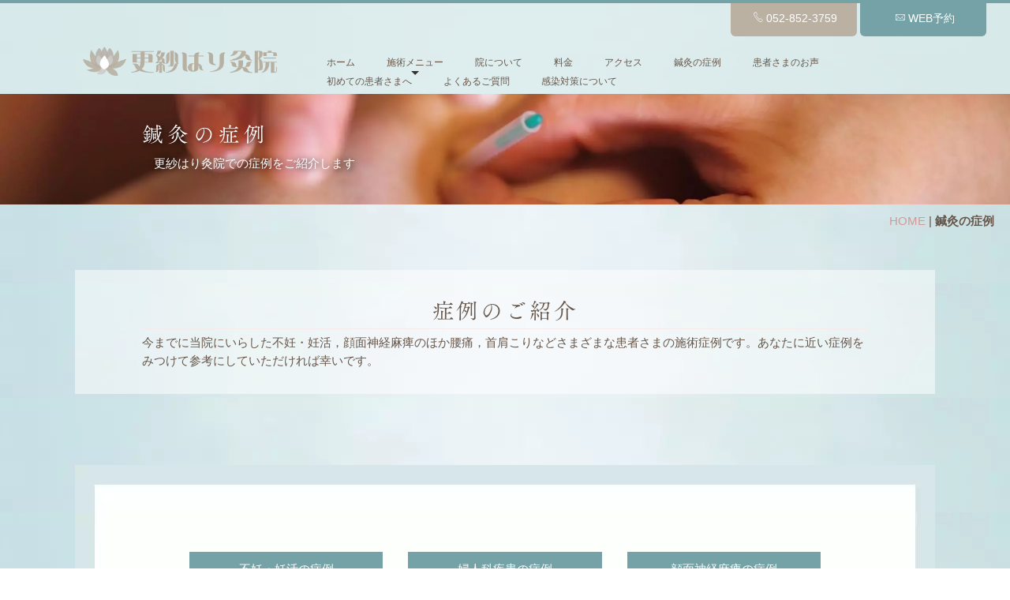

--- FILE ---
content_type: text/html; charset=UTF-8
request_url: https://sarasahariq.com/case/
body_size: 7573
content:
<!DOCTYPE html>
<html lang="ja-JP">
 <head> 
  <meta charset="UTF-8"> 
  <meta http-equiv="content-type" content="text/html; charset=UTF-8"> 
  <link rel="dns-prefetch" href="//module.bindsite.jp"> 
  <link rel="dns-prefetch" href="//webfont-pub.weblife.me"> 
  <link rel="dns-prefetch" href="//sync5-res.digitalstage.jp"> 
  <link rel="dns-prefetch" href="//sync5-cnsl.digitalstage.jp"> 
  <meta name="google-site-verification" content="DHQU0EJi0jdaAtMruKrqVaWRwlJ9_ZCtp4il9lQ2y8Y"> 
  <meta name="robots" content="index"> 
  <meta name="viewport" content="width=device-width, initial-scale=1"> 
  <meta name="description" content="名古屋市瑞穂区の鍼灸院　更紗はり灸院での症例一覧です。地下鉄桜通線「桜山駅」「瑞穂区役所駅」、名古屋駅から院まで地下鉄利用で27分、WEB予約可"> 
  <meta property="og:title" content="名古屋市瑞穂区の鍼灸院　更紗はり灸院　症例一覧"> 
  <meta property="og:type" content="website"> 
  <meta property="og:image" content="http://sarasahariq.com/bdflashinfo/thumbnail.png"> 
  <meta property="og:url" content="http://sarasahariq.com/case/"> 
  <meta property="og:site_name" content="更紗はり灸院"> 
  <meta property="og:description" content="名古屋市瑞穂区の鍼灸院　更紗はり灸院での症例一覧です。地下鉄桜通線「桜山駅」「瑞穂区役所駅」、名古屋駅から院まで地下鉄利用で27分、WEB予約可"> 
  <meta name="twitter:card" content="summary_large_image"> 
  <meta name="twitter:image" content="http://sarasahariq.com/bdflashinfo/thumbnail.png"> 
  <meta name="note:card" content="summary_large_image"> 
  <link rel="canonical" href="http://sarasahariq.com/case/"> 
  <link rel="apple-touch-icon-precomposed" href="../_src/747/web_clip.png"> 
  <title>名古屋市瑞穂区の鍼灸院　更紗はり灸院　症例一覧</title> 
  <link rel="stylesheet" type="text/css" href="../_module/styles/bind.css?v=17.0.6" id="bind-css"> 
  <link rel="stylesheet" type="text/css" href="../_dress/sarasa/base.css?1769395972545"> 
  <link rel="stylesheet" type="text/css" href="index.css?1769395972546c0100" id="page-css">    
  <link rel="stylesheet" type="text/css" href="https://fonts.googleapis.com/css?family=Noto+Serif+JP:200&amp;display=swap"> 
  <link rel="stylesheet" type="text/css" href="https://fonts.googleapis.com/css?family=Open+Sans:300,regular,500,600,700,800,300italic,italic,500italic,600italic,700italic,800italic&amp;display=swap"> 
  <link rel="stylesheet" type="text/css" href="../_webfonts.css?1769395972550" id="webfont-css"> 
  <link rel="stylesheet" type="text/css" href="../_csslinkbtn/btn-import.css?1769395889618" id="linkbtn-css"> 
  <script type="application/ld+json">
[
        {
        "@context": "https://schema.org",
        "@type": "LocalBusiness",
        "@id": "http://sarasahariq.com/case/#localbusiness",
        "name": "更紗はり灸院",
        "description": "鍼灸院",
        "address":         {
            "@type": "PostalAddress",
            "addressCountry": "JP",
            "postalCode": "467-0017",
            "addressRegion": "愛知県",
            "addressLocality": "名古屋市瑞穂区",
            "streetAddress": "東栄町3-4-1"
        },
        "geo":         {
            "@type": "GeoCoordinates",
            "latitude": "35.135430860528025",
            "longitude": "136.9355007738614"
        },
        "telephone": "0528523759",
        "url": "https://sarasahariq.com/",
        "image": "http://sarasahariq.com/bdflashinfo/thumbnail.png",
        "openingHoursSpecification":         {
            "@type": "OpeningHoursSpecification",
            "dayOfWeek": "[Sunday, Monday, Tuesday, Wednesday, Thursday, Friday, Saturday]"
        }
    },
    {
    "@context": "https://schema.org",
    "@type": "BreadcrumbList",
    "itemListElement":     [
                {
            "@type": "ListItem",
            "position": 1,
            "name": "更紗はり灸院",
            "item": "http://sarasahariq.com/"
        },
                {
            "@type": "ListItem",
            "position": 2,
            "name": "鍼灸の症例"
        }
    ]
}
]
</script> 
  <!-- Global site tag (gtag.js) - Google Analytics --> 
  <script async src="https://www.googletagmanager.com/gtag/js?id=UA-123353974-2"></script> 
  <script>
  window.dataLayer = window.dataLayer || [];
  function gtag(){dataLayer.push(arguments);}
  gtag('js', new Date());

  gtag('config', 'UA-123353974-2');
</script> 
  <link rel="stylesheet" type="text/css" href="https://fonts.fontplus.dev/v1/css/bwfX7q72" id="fontplus-css">
 </head> 
 <body id="l-1" class="l-1 -dress_sarasa bd-webp" data-type="responsive" data-fontplus="1" data-ga-traking="true" data-page-animation="none"> 
  <div id="page" class="bg-window "> 
   <div class="bg-document"> 
    <noscript> 
     <div id="js-off"> 
      <img src="../_module/images/noscript.gif" alt="Enable JavaScript in your browser. このウェブサイトはJavaScriptをオンにしてご覧下さい。"> 
     </div> 
    </noscript> 
    <div id="a-header" data-float="true" class="a-header   cssskin-_area_header"> 
     <header> 
      <div class="site_frame"> 
       <section> 
        <div id="bk1100" class="b-plain c-space_normal c-sp-space_normal is-sp-hide" data-bk-id="bk1100" data-shared="true" data-sharedname="ヘッダー01"> 
         <div class=" column -column1"> 
          <div class="c-none c-right"> 
           <a href="tel:052-852-3759" class="yoyaku3"><span class="bindicon-call"></span>052-852-3759</a> 
           <a href="../yoyaku.html" data-pid="9" class="yayaku2"><span class="bindicon-mail"></span>WEB予約</a> 
          </div> 
         </div> 
        </div> 
        <div id="bk1101" class="b-both_diff -right_large -sp-single_column c-space_normal c-sp-space_init cssskin-_block_header" data-bk-id="bk1101" data-shared="true" data-sharedname="_ヘッダメニュー"> 
         <div class=" g-column"> 
          <div class=" column -col4 -col_sub"> 
           <h1 class=" c-page_title"> 
            <div class="c-img   "> 
             <a href="../" data-pid="1"> 
              <picture> 
               <source type="image/webp" srcset="../_src/237/baige2.webp?v=1769395889618"> 
               <img src="../_src/237/baige2.png?v=1769395889618" width="717" height="109" alt="更紗はり灸院　名古屋市瑞穂区の鍼灸院" id="imgsrc237_1" class=" c-no_adjust" loading="lazy"> 
              </picture></a> 
            </div></h1> 
          </div> 
          <div class=" column -col8 -col_main"> 
           <nav> 
            <div id="js-globalNavigation" data-slide-type="rightSlide" data-btn-position="rightTop_fixed" data-relative-on-tablet="true"> 
             <div class=" js-motion"> 
              <ul class="m-motion menu-parts -f"> 
               <li><a href="../" data-pid="1">ホーム</a></li> 
               <li><a href="#" class=" js-link_scroller">施術メニュー</a> 
                <ul> 
                 <li><a href="../hunin/" data-pid="29">不妊・妊活の鍼灸</a></li> 
                 <li><a href="../ganmenmahi/" data-pid="43">顔面神経麻痺の鍼灸</a></li> 
                 <li><a href="../other/jiritu/" data-pid="92">自律神経失調症の鍼灸</a></li> 
                 <li><a href="../other/" data-pid="51">他の適応症状</a></li> 
                </ul></li> 
               <li><a href="../info.html" data-pid="6">院について</a></li> 
               <li><a href="../info.html#price" data-pid="6">料金</a></li> 
               <li><a href="../access.html" data-pid="7">アクセス</a></li> 
               <li class=" c-current"><a href="./" data-mypid="71">鍼灸の症例</a></li> 
               <li><a href="../voice.html" data-pid="17">患者さまのお声</a></li> 
               <li><a href="../hajimete.html" data-pid="18">初めての患者さまへ</a></li> 
               <li><a href="../qa.html" data-pid="20">よくあるご質問</a></li> 
               <li><a href="../coronaprotection.html" data-pid="19">感染対策について</a></li> 
              </ul> 
             </div> 
            </div> 
            <div id="spNavigationTrigger" class=" c-sp_navigation_btn"></div> 
           </nav> 
          </div> 
         </div> 
        </div> 
       </section> 
      </div> 
     </header> 
    </div> 
    <div id="a-billboard" class="a-billboard    cssskin-_area_billboard"> 
     <div class="site_frame"> 
      <section> 
       <div id="bk1102" class="b-plain -bg-stretch c-space_normal c-sp-space_normal c-sp-padding_normal cssskin-_block_billboard" data-bk-id="bk1102"> 
        <div class=" column -column1"> 
         <h2 class=" c-title">鍼灸の症例</h2> 
         <p class="c-lead">更紗はり灸院での症例をご紹介します</p> 
        </div> 
       </div> 
       <div id="bk1103" class="b-plain c-space_normal c-sp-space_init c-padding_normal c-sp-padding_init is-pc-hide cssskin-_block_billboard" data-bk-id="bk1103" data-shared="true" data-sharedname="accessprice_sp"> 
        <div class=" g-column -col1 -sp-col2" style="height:100%"> 
         <div class=" column -column1 -column-lasts"> 
          <p class=" c-body"><a href="../access.html" data-pid="7" class="but01"><span class="bindicon-location2"></span>アクセス</a></p> 
         </div> 
         <div class=" column -column1 -column-lasts"> 
          <p class=" c-body"><a href="../info.html#price" data-pid="6" class="but02"><span class="bindicon-coin-yen"></span>料金</a></p> 
         </div> 
        </div> 
       </div> 
       <div id="bk1104" class="b-plain c-space_normal c-sp-space_normal cssskin-_block_billboard" data-bk-id="bk1104" data-shared="true" data-sharedname="ぱんくず"> 
        <div class=" column -column1"> 
         <div class=" c-body c-right"> 
          <div class="c-breadcrumb"> 
           <a href="../" data-pid="1">HOME</a> | 
           <em>鍼灸の症例</em> 
          </div> 
         </div> 
        </div> 
       </div> 
      </section> 
     </div> 
    </div> 
    <main> 
     <div id="a-site_contents" class="a-site_contents  noskin"> 
      <article> 
       <div class="site_frame"> 
        <div class="g-column"> 
         <div id="a-main" class="a-main column -col12 "> 
          <section> 
           <div id="bk1105" class="b-plain c-space_normal c-sp-space_normal c-sp-padding_normal cssskin-margintop" data-bk-id="bk1105"> 
            <div class=" column -column1"> 
             <h3 class=" c-large_headline c-center">症例のご紹介</h3> 
             <p class=" c-body">今までに当院にいらした不妊・妊活，顔面神経麻痺のほか腰痛，首肩こりなどさまざまな患者さまの施術症例です。あなたに近い症例をみつけて参考にしていただければ幸いです。</p> 
            </div> 
           </div> 
           <div id="bk1123" class="b-plain cssskin-_block_main" data-bk-id="bk1123"> 
            <div class=" column -column1"> 
            </div> 
           </div> 
           <div id="bk1106" class="b-plain c-space_normal c-sp-space_normal c-padding_normal c-sp-padding_init is-sp-hide cssskin-_block_main" data-bk-id="bk1106" data-shared="true" data-sharedname="_コンテンツボックスヘッダ0"> 
            <div class=" column -column1"> 
             <div class="c-none"></div> 
            </div> 
           </div> 
           <div id="bk1107" class="b-headlines c-space_normal c-sp-space_normal cssskin-_block_main" data-bk-id="bk1107"> 
            <div class=" g-column -col3 -sp-col1 -no_spacing"> 
             <div class=" column -column1"> 
              <p class=" c-body"><a href="../case/hunin.html" data-pid="72" class="but01">不妊・妊活の症例</a></p> 
             </div> 
             <div class=" column -column2"> 
              <p class=" c-body"><a href="../case/hujinka.html" data-pid="75" class="but01">婦人科疾患の症例</a></p> 
             </div> 
             <div class=" column -column3 -column-lasts"> 
              <p class=" c-body"><a href="../case/ganmenmahi.html" data-pid="74" class="but01">顔面神経麻痺の症例</a></p> 
             </div> 
             <div class=" column -column1"> 
              <p class=" c-body"><a href="../case/jiritu.html" data-pid="76" class="but01">自律神経失調症の症例</a></p> 
             </div> 
             <div class=" column -column2"> 
              <p class=" c-body"><a href="../case/sakago.html" data-pid="78" class="but01">逆子の症例</a></p> 
             </div> 
             <div class=" column -column3 -column-lasts"> 
              <p class=" c-body"><a href="../case/atopi.html" data-pid="77" class="but01">アトピー性皮膚炎の症例</a></p> 
             </div> 
             <div class=" column -column1"> 
              <p class=" c-body"><a href="../case/youtu.html" data-pid="79" class="but01">腰痛の症例</a></p> 
             </div> 
             <div class=" column -column2"> 
              <p class=" c-body"><a href="../case/kubikata.html" data-pid="80" class="but01">首肩こり、上肢痛の症例</a></p> 
             </div> 
             <div class=" column -column3 -column-lasts"> 
              <p class=" c-body"><a href="../case/whiplash.html" data-pid="81" class="but01">むち打ちの症例</a></p> 
             </div> 
             <div class=" column -column1"> 
              <p class=" c-body"><a href="../case/gojukata.html" data-pid="82" class="but01">五十肩、肩関節痛の症例</a></p> 
             </div> 
             <div class=" column -column2"> 
              <p class=" c-body"><a href="../case/hizakansetutu.html" data-pid="83" class="but01">膝痛の症例</a></p> 
             </div> 
             <div class=" column -column3 -column-lasts"> 
              <p class=" c-body"><a href="../case/kokansetutu.html" data-pid="84" class="but01">股関節痛の症例</a></p> 
             </div> 
             <div class=" column -column1"> 
              <p class=" c-body"><a href="../case/other.html" data-pid="85" class="but01">さまざまな症例</a></p> 
             </div> 
             <div class=" column -column2"></div> 
            </div> 
           </div> 
           <div id="bk1108" class="b-plain c-space_normal c-sp-space_normal c-padding_normal c-sp-padding_init is-sp-hide bd-sm-smart cssskin-_block_main" data-bk-id="bk1108" data-shared="true" data-sharedname="_コンテンツボックスフッタ"> 
            <div class=" column -column1"> 
             <div class="c-none"></div> 
            </div> 
           </div> 
           <div id="bk1109" class="b-plain cssskin-_block_main" data-bk-id="bk1109"> 
            <div class=" column -column1"> 
            </div> 
           </div> 
           <div id="bk2693" class="b-plain c-space_normal c-sp-space_normal bd-sm-smart cssskin-_block_main" data-bk-id="bk2693"> 
            <div class=" column -column1"> 
             <div class="c-none"></div> 
            </div> 
           </div> 
           <div id="bk1110" class="b-plain c-space_wide c-sp-space_normal c-sp-padding_normal cssskin-_block_main" data-bk-id="bk1110" data-shared="true" data-sharedname="_リザーブ＆コンタクト"> 
            <div class=" g-column -col2 -sp-col1"> 
             <div class=" column -column1"> 
              <div class="c-none"> 
               <div class="c-img   "> 
                <picture> 
                 <source type="image/webp" srcset="../_src/10/sign.webp?v=1769395889618"> 
                 <img src="../_src/10/sign.png?v=1769395889618" width="553" height="50" alt="RESERVE&amp;CONTACT" id="imgsrc10_1" loading="lazy"> 
                </picture> 
               </div> 
              </div> 
              <p class=" c-body"><span style="color:#000000;" data-sitecolor-text="">予約制ですのでWEB予約ページで空き状況をご確認いただき、お電話かWEB予約のうえお越しください。また、ご相談などもお気軽にメールください。</span></p> 
             </div> 
             <div class=" column -column2 -column-lasts"> 
              <div class="c-none c-center"> 
               <div class="c-img   "> 
                <a href="tel:052-852-3759"> 
                 <picture> 
                  <source type="image/webp" srcset="../_src/11/sign.webp?v=1769395889618"> 
                  <img src="../_src/11/sign.png?v=1769395889618" width="306" height="70" alt="電話番号" id="imgsrc11_1" loading="lazy"> 
                 </picture></a> 
               </div> 
              </div> 
              <div class="c-none c-center"> 
               <div class="c-img    js-mouse_overs"> 
                <a href="../mail.html" data-pid="11"> 
                 <picture> 
                  <source type="image/webp" srcset="../_src/12/sign.webp?v=1769395889618"> 
                  <img src="../_src/12/sign.png?v=1769395889618" width="313" height="45" alt="メールでのお問い合わせ" id="imgsrc12_1" loading="lazy"> 
                 </picture> 
                 <picture> 
                  <source type="image/webp" srcset="../_src/13/sign.webp?v=1769395889618"> 
                  <img src="../_src/13/sign.png?v=1769395889618" alt="メールでのお問い合わせ" id="imgsrc13_2" class=" js-over_img"> 
                 </picture></a> 
               </div> 
              </div> 
             </div> 
            </div> 
           </div> 
           <div id="bk1111" class="b-plain c-space_normal c-sp-space_normal c-sp-padding_normal cssskin-_block_main" data-bk-id="bk1111" data-shared="true" data-sharedname="_ページトップへ"> 
            <div class=" column -column1"> 
             <div class="c-none c-right"> 
              <a href="#page" class="c-link_top js-link_scroller"><span style="display:none">ページトップへ</span></a> 
             </div> 
            </div> 
           </div> 
          </section> 
         </div> 
        </div> 
       </div> 
      </article> 
     </div> 
    </main> 
    <div id="a-footer" data-float="false" class="a-footer   cssskin-_area_footer"> 
     <footer> 
      <div class="site_frame"> 
       <div id="bk1114" class="b-plain c-space_normal c-sp-space_normal cssskin-_block_footer" data-bk-id="bk1114" data-shared="true" data-sharedname="_フッタメニュー"> 
        <div class=" g-column -col3 -sp-col1"> 
         <div class=" column -column1"> 
          <p class=" c-body"><a href="../" data-pid="1">ホーム</a><br>施術メニュー</p> 
          <ul class="c-list-sign"> 
           <li><span class=" d-small_font"><a href="../hunin/" data-pid="29">不妊・妊活の鍼灸</a></span></li> 
           <li><span class=" d-small_font"><a href="../ganmenmahi/" data-pid="43">顔面神経麻痺の鍼灸</a></span></li> 
           <li><span class=" d-small_font"><a href="../other/jiritu/" data-pid="92">自律神経失調症の鍼灸</a></span></li> 
           <li><span class=" d-small_font"><a href="../other/" data-pid="51">他の適応症状</a></span></li> 
          </ul> 
         </div> 
         <div class=" column -column2"> 
          <p class=" c-body"><a href="../info.html" data-pid="6">院について</a><br><a href="../info.html#price" data-pid="6">料金</a><br><a href="../access.html" data-pid="7">アクセス</a><br><a href="../hajimete.html" data-pid="18">初めての患者さまへ</a><br><a href="../qa.html" data-pid="20">よくあるご質問</a></p> 
         </div> 
         <div class=" column -column3 -column-lasts"> 
          <p class=" c-body"><a href="../yoyaku.html" data-pid="9">WEB予約</a><br><a href="../voice.html" data-pid="17">患者さまのお声</a><br><a href="./" data-mypid="71">鍼灸の症例</a><br><a href="../mail.html" data-pid="11">お問い合わせ</a><br><a href="https://ameblo.jp/take4ara/" target="_blank" rel="noopener noreferrer">サラサ日記</a><br><a href="../link.html" data-pid="21">リンク</a></p> 
         </div> 
        </div> 
       </div> 
       <div id="bk1115" class="b-plain c-space_wide c-sp-space_init cssskin-_block_footer" data-bk-id="bk1115" data-shared="true" data-sharedname="_フッタロゴ"> 
        <div class=" g-column -col3 -sp-col1"> 
         <div class=" column -column1"> 
          <div class="c-none c-center"> 
           <div class="c-img   "> 
            <a href="../" data-pid="1"> 
             <picture> 
              <source type="image/webp" srcset="../_src/1289/baige2.webp?v=1769395889618"> 
              <img src="../_src/1289/baige2.png?v=1769395889618" width="717" height="129" alt="更紗はり灸院 名古屋市瑞穂区の鍼灸院" id="imgsrc1289_1" class=" c-no_adjust" loading="lazy"> 
             </picture></a> 
           </div> 
          </div> 
          <div class=" c-body c-center">
            名古屋市瑞穂区の鍼灸院 
           <br>更紗(さらさ)はり灸院で笑顔のあしたを 
          </div> 
          <div class="c-none c-center">
            &nbsp; 
          </div> 
          <div class=" c-body c-center"> 
           <div class="c-img   "> 
            <a href="tel:052-852-3759"> 
             <picture> 
              <source type="image/webp" srcset="../_src/1288/sign.webp?v=1769395889618"> 
              <img src="../_src/1288/sign.png?v=1769395889618" width="306" height="70" alt="電話番号" id="imgsrc1288_1" loading="lazy"> 
             </picture></a> 
           </div> 
          </div> 
          <div class=" c-body c-center">
            ご予約はWeb予約ページで空き状況を 
           <br>ご確認いただいてからお願いします 
          </div> 
          <div class=" c-body c-center">
            &nbsp; 
          </div> 
          <div class=" c-body c-center">
            &nbsp; 
          </div> 
         </div> 
         <div class=" column -column2"> 
          <div class="c-none"> 
           <div class="c-img   "> 
            <a href="../access.html#map" data-pid="7"> 
             <picture> 
              <source type="image/webp" srcset="../_src/1296/img20211018140139109350.webp?v=1769395889618"> 
              <img src="../_src/1296/img20211018140139109350.png?v=1769395889618" width="371" height="242" alt="sarasamap" id="imgsrc1296_1" loading="lazy"> 
             </picture></a> 
           </div> 
          </div> 
          <p class=" c-body">&nbsp;<br>名古屋市瑞穂区東栄町3-4-1 サクラ東栄レジデンス1F</p> 
         </div> 
         <div class=" column -column3 -column-lasts"> 
          <table class="c-list_indent"> 
           <tbody> 
            <tr> 
             <th>営業時間</th> 
             <td> <p>午前9時〜12時（月･火･水･金･土）</p><p>午後3時〜8時（月･火･水･金）</p><p>午後3時～6時（土）</p><p>午後1時～4時（日）</p></td> 
            </tr> 
            <tr> 
             <th>休業日</th> 
             <td> <p>木曜日（祝日も営業します）</p></td> 
            </tr> 
            <tr> 
             <th>駐車場</th> 
             <td> <p>有り　<span class="bindicon-car"></span><span class=" d-underline"><a href="../access.html#parking" data-pid="7">駐車場のご案内</a></span></p></td> 
            </tr> 
           </tbody> 
          </table> 
          <p class=" c-body">地下鉄桜通線「桜山駅」「瑞穂区役所駅」徒歩7分<br>名古屋駅から院まで地下鉄利用で27分<br>市バス「博物館停留所」から徒歩3分<br>名古屋市立大学病院，名古屋市博物館の南、<br>瑞穂区役所の北、メガネの和光さんの東120ｍ<br>&nbsp;<br><span class="js-sync -likebtn" style="display:none;">,likebtn,,{"twitter":true,"facebook":true,"mixi":false,"mixikey":"","hatena":true,"pocket":false,"linkedin":false,"line":true,"tumblr":false,"pinterest":false,"facebookShare":false,"lineAdd":false,"lineShare":false,"sms":false,"sortItems":["twitter","facebook","line","hatena"],"options":{"twitter":{"counter":false,"checkurl":true,"url":"https://sarasahariq.com/","hash":"#名古屋＃瑞穂区＃鍼灸","color":"","uid":""},"facebook":{"counter":true,"checkurl":true,"url":"https://sarasahariq.com/","hash":"","color":"","uid":""},"hatena":{"counter":true,"checkurl":true,"url":"https://sarasahariq.com/","hash":"","color":"","uid":""},"mixi":{"counter":false,"checkurl":false,"url":"","hash":"","color":"","uid":""},"line":{"counter":false,"checkurl":true,"url":"https://sarasahariq.com/","hash":"","color":"","uid":""}},"isVertical":false}</span></p> 
         </div> 
         <div class=" column -column1"></div> 
        </div> 
       </div> 
       <div id="bk1116" class="b-plain c-space_normal c-sp-space_normal c-sp-padding_normal cssskin-_block_footer" data-bk-id="bk1116" data-shared="true" data-sharedname="_フッタ"> 
        <div class=" column -column1"> 
         <div class="c-credit c-center">
           Copyright 更紗はり灸院. All Rights Reserved.&nbsp; 
         </div> 
        </div> 
       </div> 
      </div> 
     </footer> 
    </div> 
    <div id="w-top-left" class="w-base w-top w-left"> 
     <div id="bk1117" class="b-plain" data-bk-id="bk1117"> 
      <div class=" column -column1"> 
      </div> 
     </div> 
    </div> 
    <div id="w-top-right" class="w-base w-top w-right"> 
     <div id="bk1118" class="b-plain" data-bk-id="bk1118"> 
      <div class=" column -column1"> 
      </div> 
     </div> 
    </div> 
    <div id="w-middle-left" class="w-base w-middle w-left"> 
     <div id="bk1119" class="b-plain" data-bk-id="bk1119"> 
      <div class=" column -column1"> 
      </div> 
     </div> 
    </div> 
    <div id="w-middle-right" class="w-base w-middle w-right"> 
     <div id="bk1120" class="b-plain" data-bk-id="bk1120"> 
      <div class=" column -column1"> 
      </div> 
     </div> 
    </div> 
    <div id="w-bottom-left" class="w-base w-bottom w-left" data-disp-on-scroll="true"> 
     <div id="bk1121" class="b-plain c-space_normal c-sp-space_init c-padding_normal is-pc-hide" data-bk-id="bk1121" data-shared="true" data-sharedname="footer_but"> 
      <div class=" g-column -col1 -sp-col2"> 
       <div class=" column -column1 -column-lasts"> 
        <p class=" c-body"><a href="tel:052-852-3759" class="yoyaku_SP2"><span class="bindicon-phone2"></span>電話予約</a></p> 
       </div> 
       <div class=" column -column1 -column-lasts"> 
        <p class=" c-body"><a href="../yoyaku.html" data-pid="9" class="yoyaku2_SP02"><span class="bindicon-display"></span>WEB予約</a></p> 
       </div> 
      </div> 
     </div> 
    </div> 
    <div id="w-bottom-right" class="w-base w-bottom w-right"> 
     <div id="bk1122" class="b-plain" data-bk-id="bk1122"> 
      <div class=" column -column1"> 
      </div> 
     </div> 
    </div> 
   </div> 
  </div> 
  <script src="../_module/lib/lib.js?v=17.0.6" defer></script> 
  <script src="../_module/scripts/bind.js?v=17.0.6" id="script-js" defer></script> 
  <!--[if lt IE 9]><script src="../_module/lib/html5shiv.min.js?v=17.0.6"></script><![endif]--> 
  <!-- custom_tags_start --> 
  <script defer type="text/javascript">
</script> 
  <!-- custom_tags_end -->  
 </body>
</html>

--- FILE ---
content_type: text/css
request_url: https://sarasahariq.com/_dress/sarasa/base.css?1769395972545
body_size: 4018
content:
@charset "utf-8";.-dress_sarasa .c-hr {border-top-width:1px;border-top-color:#f6ebea;}.-dress_sarasa .c-title {color:#66564a;letter-spacing:0.2em;}.-dress_sarasa .c-large_headline {color:#cf9a97;letter-spacing:0.1em;font-size:180%;border-bottom:1px solid #f6ebea;margin-bottom:6px;padding-left:0px;font-weight:normal;}.-dress_sarasa .c-small_headline {color:#cf9a97;padding-top:10px;padding-bottom:10px;}.-dress_sarasa .c-lead {color:#cf9a97;}.-dress_sarasa .c-blockquote {background-color:rgba(242,242,240,1);color:#444444;padding:1em;}.-dress_sarasa .c-enclosure {background-color:rgba(255, 255, 255, 0.41);border:solid 1px #bbb1a3;}.-dress_sarasa .c-body {font-size:96%;padding-bottom:10px;}.-dress_sarasa .c-menu li a:hover {opacity:1;}.-dress_sarasa .c-menu.-menu_a {border-color:#f6ebea;}.-dress_sarasa .c-menu.-menu_a li {color:#333333;border-color:#f6ebea;border-style:none;}.-dress_sarasa .c-menu.-menu_a li .c-unlink {color:#bfbfbf;}.-dress_sarasa .c-menu.-menu_b {border-color:#f6ebea;}.-dress_sarasa .c-menu.-menu_b li {border-color:#f6ebea;border-style:none;}.-dress_sarasa .c-menu.-menu_b li .c-unlink {color:#bfbfbf;}.-dress_sarasa .c-menu.-menu_c {background-color:rgba(246,235,234,1);}.-dress_sarasa .c-menu.-menu_c li {border-color:#ffffff;border-style:none;}.-dress_sarasa .c-menu.-menu_c li .c-current {background-color:rgba(207,154,151,1);}.-dress_sarasa .c-menu.-menu_c li .c-unlink {color:#bfbfbf;}.-dress_sarasa .c-menu.-menu_c li a:hover {background-color:rgba(207,154,151,1);}.-dress_sarasa .c-menu.-menu_d {background-color:rgba(246,235,234,1);}.-dress_sarasa .c-menu.-menu_d li .c-current {background-color:rgba(207,154,151,1);}.-dress_sarasa .c-menu.-menu_d li .c-unlink {color:#bfbfbf;background-color:rgba(246,235,234,1);}.-dress_sarasa .c-menu.-menu_d li a:hover {background-color:rgba(207,154,151,1);}.-dress_sarasa .c-menu.-menu_e {background-image:linear-gradient(to bottom,#f6ebea 50%,#f2e0e1 50%);border-color:#dfb8b4;}.-dress_sarasa .c-menu.-menu_e li .c-current {background-image:linear-gradient(to bottom,#dfb8b4 50%,#cf9a97 50%);}.-dress_sarasa .c-menu.-menu_e li .c-unlink {color:#bfbfbf;background-image:linear-gradient(to bottom,#f6ebea 50%,#f2e0e1 50%);}.-dress_sarasa .c-menu.-menu_e li a:hover {background-image:linear-gradient(to bottom,#dfb8b4 50%,#cf9a97 50%);}.-dress_sarasa .m-motion.-f > li > a:hover {background-color:transparent;border-bottom:transparent;color:#cf9a97;}.-dress_sarasa .m-motion.-f > li > .c-unlink {color:#bfbfbf;font-size:0.8em;}.-dress_sarasa .m-motion.-f > li > a + ul:before {border-top:5px solid #333333;}.-dress_sarasa .m-motion.-f > li > .c-unlink + ul:before {border-top:#333333;}.-dress_sarasa .m-motion.-f > li > ul li:first-child:before {border-bottom:5px solid #cf9a97;}.-dress_sarasa .m-motion.-f > li > ul > li .c-unlink {color:#bfbfbf;background-color:rgba(246,235,234,1);}.-dress_sarasa .m-motion.-f > li > ul > li a:hover {background-color:rgba(246,235,234,1);color:#ffffff;border-bottom:1px solid #f1e6b9;}.-dress_sarasa .m-motion.-g .lavalamp-object {background-color:rgba(246,235,234,1);}.-dress_sarasa .m-motion.-g li .c-unlink {color:#bfbfbf;}.-dress_sarasa .m-motion.-j li .c-unlink {color:#bfbfbf;}.-dress_sarasa .m-motion.-j .lavalamp-object {border-top:3px solid #cf9a97;}.-dress_sarasa .m-motion.-h li a:hover {background-color:rgba(223,184,180,1);}.-dress_sarasa .m-motion.-h li .c-unlink {color:#bfbfbf;}.-dress_sarasa .m-motion.-i li a:hover {background-color:rgba(246,235,234,1);border-color:#cf9a97;}.-dress_sarasa .m-motion.-i li .c-unlink {color:#bfbfbf;}.-dress_sarasa .m-motion li a:hover {opacity:1;}.bd-webp.-dress_sarasa .c-menu.-v.-menu_e {background-color:transparent;background-image:url("images/transparence.webp");}.bd-no-webp.-dress_sarasa .c-menu.-v.-menu_e {background-color:transparent;background-image:url("images/transparence.png");}.-dress_sarasa .c-menu.-v.-menu_e li a:hover {background-image:linear-gradient(to bottom,#dfb8b4 50%,#cf9a97 50%);}.-dress_sarasa .c-menu.-v.-menu_e li .c-current {background-image:linear-gradient(to bottom,#dfb8b4 50%,#cf9a97 50%);}.-dress_sarasa .c-menu.-v.-menu_e li .c-unlink {color:#bfbfbf;background-color:rgba(246,235,234,1);}.-dress_sarasa .c-menu li {border:0px none #000;}.-dress_sarasa .c-menu.-v.-menu_a {border-style:none;}.-dress_sarasa .c-menu.-v.-menu_b {border-style:none;}.-dress_sarasa .c-menu.-menu_d li {border:0px none #000000;}.-dress_sarasa .c-menu.-menu_e li {background-image:linear-gradient(to bottom,#f6ebea 50%,#f2e0e1 50%);}.-dress_sarasa .m-motion.-f {padding-top:20px;}.-dress_sarasa .c-menu.-menu_a li a {color:#cf9a97;}.-dress_sarasa .c-menu.-menu_b li a {color:#cf9a97;}.-dress_sarasa .c-menu.-menu_c li a {background-color:rgba(246,235,234,1);}.-dress_sarasa .c-menu.-menu_d li a {background-color:rgba(246,235,234,1);}.-dress_sarasa .c-menu.-menu_e li a {background-image:linear-gradient(to bottom,#f6ebea 50%,#f2e0e1 50%);}.-dress_sarasa .m-motion.-f > li > a {margin-top:40px;}.-dress_sarasa .m-motion.-f > li > ul > li a {background-color:rgba(207,154,151,1);color:#ffffff;}.-dress_sarasa .m-motion.-g li a {text-decoration:none;}.-dress_sarasa .m-motion.-h li a {background-color:rgba(246,235,234,1);}.-dress_sarasa .m-motion.-h .c-current a {background-color:rgba(223,184,180,1);}.-dress_sarasa .m-motion.-i li a {background-color:rgba(255,255,255,1);border-color:#dfb8b4;}.-dress_sarasa .c-menu.-v.-menu_e li a {background-image:linear-gradient(to bottom,#f6ebea 50%,#f2e0e1 50%);}.-dress_sarasa .m-motion.-j a {text-decoration:none;}.-dress_sarasa .m-motion.-f li a {text-decoration:none;color:#66564a;font-family:-apple-system, BlinkMacSystemFont, "Helvetica Neue", YuGothic, "ヒラギノ角ゴ ProN W3", Hiragino Kaku Gothic ProN, Arial, "メイリオ", Meiryo, sans-serif;font-size:0.8em;}.bd-webp.-dress_sarasa .c-menu.-v.-menu_e li {background-color:transparent;background-image:url("images/transparence.webp");}.bd-no-webp.-dress_sarasa .c-menu.-v.-menu_e li {background-color:transparent;background-image:url("images/transparence.png");}.-dress_sarasa .c-menu.-v.-menu_b li a {border-style:none;}.-dress_sarasa .c-menu.-v.-menu_b li .c-unlink {border-style:none;}.-dress_sarasa .c-list_table {color:#7c7c83;border-width:1px;border-color:#cf9a97;}.-dress_sarasa .c-list_table th {font-size:110%;background-color:rgb(250,250,250);width:50%;border-width:1px;border-color:#cf9a97;padding:0.6em;}.-dress_sarasa .c-list_table td {font-size:15px;border-width:1px;border-color:#cf9a97;padding:0.6em;}.-dress_sarasa .c-list_news {border-color:#66564a;}.-dress_sarasa .c-list_news th {color:#cf9a97;border-color:#66564a;margin:0px;padding-top:0px;padding-bottom:0px;height:auto;}.-dress_sarasa .c-list_news td {border-color:#66564a;margin:auto;padding-top:10px;padding-bottom:0px;}.-dress_sarasa .c-list_indent th {color:#cf9a97;border-color:#cf9a97;font-size:1.1em;}.-dress_sarasa .c-list_indent td {border-color:#cf9a97;padding-top:10px;}.-dress_sarasa .c-pager .c-current {color:#cf9a97;}.bd-webp.-dress_sarasa .c-link_top {background-repeat:no-repeat;background-position:50% 50%;background-image:url("images/img20151228114907025228.webp");padding-right:100px;}.bd-no-webp.-dress_sarasa .c-link_top {background-repeat:no-repeat;background-position:50% 50%;background-image:url("images/img20151228114907025228.png");padding-right:100px;}.-dress_sarasa .c-pager a {padding:2px 4px 2px 4px;}.-dress_sarasa .c-link_top span {display:none;}.-dress_sarasa .a-footer .c-menu li a {color:#666666;}.-dress_sarasa .a-footer .c-menu li a:hover {color:#a2ccd3;}.-dress_sarasa .b-accordion_navigation a:hover {background-color:rgba(246,235,234,1);color:#cf9a97;}.-dress_sarasa.b-accordion_navigation a:hover {background-color:rgba(246,235,234,1);color:#cf9a97;}.-dress_sarasa .b-accordion .column {background-color:rgba(244,241,241,1);}.-dress_sarasa.b-accordion .column {background-color:rgba(244,241,241,1);}.-dress_sarasa .b-tab_navigation li a:hover {color:#cf9a97;background-color:rgba(246,235,234,1);opacity:1;}.-dress_sarasa.b-tab_navigation li a:hover {color:#cf9a97;background-color:rgba(246,235,234,1);opacity:1;}.-dress_sarasa .b-tab_contents {background-color:rgba(255,255,255,1);}.-dress_sarasa.b-tab_contents {background-color:rgba(255,255,255,1);}.-dress_sarasa .b-accordion_navigation a {color:#ffffff;background-color:rgba(207,154,151,1);}.-dress_sarasa.b-accordion_navigation a {color:#ffffff;background-color:rgba(207,154,151,1);}.-dress_sarasa .b-accordion_navigation.-active a {background-color:rgba(246,235,234,1);color:#cf9a97;}.-dress_sarasa.b-accordion_navigation.-active a {background-color:rgba(246,235,234,1);color:#cf9a97;}.-dress_sarasa .b-tab_navigation li.-active a {color:#cf9a97;background-color:rgba(246,235,234,1);}.-dress_sarasa.b-tab_navigation li.-active a {color:#cf9a97;background-color:rgba(246,235,234,1);}.-dress_sarasa .b-tab_navigation li a {color:#ffffff;background-color:rgba(207,154,151,1);}.-dress_sarasa.b-tab_navigation li a {color:#ffffff;background-color:rgba(207,154,151,1);}.-dress_sarasa .b-plain .c-large_headline {color:#66564a;}.-dress_sarasa.b-plain .c-large_headline {color:#66564a;}.-dress_sarasa .b-plain .c-lead {padding-top:4px;padding-bottom:10px;}.-dress_sarasa.b-plain .c-lead {padding-top:4px;padding-bottom:10px;}.-dress_sarasa .b-both_diff .c-lead {padding-top:10px;padding-bottom:4px;}.-dress_sarasa.b-both_diff .c-lead {padding-top:10px;padding-bottom:4px;}.-dress_sarasa .b-both_diff .c-small_headline {color:#cf9a97;}.-dress_sarasa.b-both_diff .c-small_headline {color:#cf9a97;}.-dress_sarasa .b-headlines .c-small_headline {font-size:16px;}.-dress_sarasa.b-headlines .c-small_headline {font-size:16px;}.-dress_sarasa .b-plain .c-note {font-size:1em;color:#cf9a97;}.-dress_sarasa.b-plain .c-note {font-size:1em;color:#cf9a97;}.-dress_sarasa .a-footer {background-color:rgb(255,255,255);}.-dress_sarasa .a-header {background-color:transparent;border-top:4px solid #73a2a7;}.-dress_sarasa .a-footer .c-body {line-height:1.6;font-size:0.8em;}.-dress_sarasa .a-footer a {color:#666666;}.-dress_sarasa .a-footer .column {overflow:hidden;}.-dress_sarasa  {color:#66564a;line-height:1.6;font-family:-apple-system, BlinkMacSystemFont, "Helvetica Neue", YuGothic, "ヒラギノ角ゴ ProN W3", Hiragino Kaku Gothic ProN, Arial, "メイリオ", Meiryo, sans-serif;;font-size:1.1em;}.bd-webp.-dress_sarasa .bg-window {background-color:rgba(165,206,212,1);background-repeat:repeat-y;background-position:center;background-image:url("images/img20151228115249249866.webp");}.bd-no-webp.-dress_sarasa .bg-window {background-color:rgba(165,206,212,1);background-repeat:repeat-y;background-position:center;background-image:url("images/img20151228115249249866.jpg");}.-dress_sarasa a:hover {color:#333333;}.-dress_sarasa a:visited {color:#333333;}.-dress_sarasa a {color:#cf9a97;}.-dress_sarasa .a-billboard .c-large_headline {font-size:45px;border-style:none;text-shadow:2px 2px 10px #66564a;color:#ffffff;font-weight:bold;}.-dress_sarasa .a-billboard .c-lead {padding-left:15px;color:#ffffff;text-shadow:1px 1px 10px #000000;}.-dress_sarasa .b-headlines .column img {background-color:rgba(255, 255, 255, 0.52);padding:5px;}.-dress_sarasa.b-headlines .column img {background-color:rgba(255, 255, 255, 0.52);padding:5px;}.-dress_sarasa .c-list_news td a {color:#66564a;font-size:110%;font-weight:bold;}.-dress_sarasa .a-footer .c-list_indent th {font-size:0.8em;}.-dress_sarasa .a-footer .c-list_indent td {font-size:0.8em;padding-top:3px;padding-bottom:3px;}.-dress_sarasa .a-header .m-motion.-f li a:hover {color:#cf9a97;}.-dress_sarasa .a-billboard .c-title {color:#ffffff;text-shadow:2px 2px 6px rgba(0, 0, 0, 0.64);}.-dress_sarasa .b-both_diff .c-large_headline {color:#66564a;}.-dress_sarasa.b-both_diff .c-large_headline {color:#66564a;}.-dress_sarasa .b-both_diff .c-note {color:#cf9a97;font-size:1em;}.-dress_sarasa.b-both_diff .c-note {color:#cf9a97;font-size:1em;}@media only screen and (max-width: 641px) {.-dress_sarasa .c-large_headline {font-size:150%;margin-top:5%;margin-right:0%;margin-bottom:0%;margin-left:0%;}.-dress_sarasa .c-small_headline {font-size:110%;padding-top:0px;padding-bottom:0px;}.-dress_sarasa .c-lead {font-size:100%;}.-dress_sarasa .c-body {font-size:90%;line-height:1.6;}.-dress_sarasa .c-img {display:inline-block;padding-bottom:14px;}.-dress_sarasa .c-list_table th {width:100%;}.-dress_sarasa .c-list_table td {border-top-width:0px;border-right-width:1px;border-bottom-width:1px;border-left-width:1px;}.bd-webp.-dress_sarasa .c-link_top {color:#cfba64;text-decoration:underline;}.bd-no-webp.-dress_sarasa .c-link_top {color:#cfba64;text-decoration:underline;}.-dress_sarasa .b-plain .column {padding-top:0px;padding-bottom:14px;}.-dress_sarasa.b-plain .column {padding-top:0px;padding-bottom:14px;}.-dress_sarasa .a-billboard .c-img {display:inline;}.-dress_sarasa .a-billboard .c-large_headline {font-size:24px;text-shadow:1px 1px 8px #000000;padding-left:10px;font-weight:bold;}.-dress_sarasa .c-list_indent th {font-size:12px;}.-dress_sarasa .c-list_indent td {font-size:0.9em;}.-dress_sarasa .c-title {font-size:1.4em;letter-spacing:0.1em;}.-dress_sarasa .w-bottom.w-left {width:100%;margin-top:auto;margin-right:auto;margin-bottom:0px;margin-left:auto;padding:0px;height:48px;}.-dress_sarasa .a-footer {margin-top:0px;margin-right:0px;margin-left:0px;margin-bottom:45px;}.-dress_sarasa .a-billboard .c-lead {text-shadow:1px 1px 8px #000000;font-size:0.8em;font-weight:bold;}.-dress_sarasa .a-footer .c-body {font-size:0.9em;}}@media print,screen and (max-width: 768px) {.-dress_sarasa .c-menu.-menu_d {background-color:rgba(255, 255, 255, 0);margin-bottom:0px;}.-dress_sarasa .c-menu.-menu_d li {background-color:rgba(255,255,255,1);border:1px solid #bbbbbb;}.-dress_sarasa .c-menu.-menu_d li a:hover {background-color:rgba(207,154,151,1);color:#ffffff;}.-dress_sarasa .c-menu.-menu_d li .c-current {background-color:rgba(0, 0, 0, 0);}.-dress_sarasa .c-menu.-v li {border:0px none #000;}.-dress_sarasa .c-menu.-menu_a li {border:0px none #000;}.-dress_sarasa .c-menu.-menu_b li {border:0px none #000;}.-dress_sarasa #spNavigationTrigger {margin-right:0px;margin-top:0px;padding:0px;background-color:#bbb1a3;border-top:solid 13px #d9eaeb;border-bottom:solid 23px #d9eaeb;border-right:solid 15px #d9eaeb;border-left:solid 15px #d9eaeb;display:block;width:50px;height:50px;}.-dress_sarasa .c-menu.-menu_a li a {border-style:none;}.-dress_sarasa .c-menu.-menu_d li a {background-color:rgba(0, 0, 0, 0);padding:8px 10px 8px 10px;}.-dress_sarasa .c-menu.-menu_b li a {border:0px none #000;}.-dress_sarasa .m-motion.-f > li > a {padding-left:8px;}.-dress_sarasa .m-motion.-f > li > ul > li a {background-color:transparent;color:#555555;padding-left:8px;}.-dress_sarasa .c-menu.-menu_a li .c-unlink {border-style:none;}.-dress_sarasa #js-globalNavigation {border-style:none;border-radius:0px;padding:20px;margin:0px;background-color:rgba(245, 244, 240, 0.91);}.-dress_sarasa#js-globalNavigation {border-style:none;border-radius:0px;padding:20px;margin:0px;background-color:rgba(245, 244, 240, 0.91);}.bd-webp.-dress_sarasa #js-globalNavigation .c-menu,.-dress_sarasa #js-globalNavigation .m-motion {background-color:rgba(0, 0, 0, 0);background-image:url("images/transparence.webp");border-style:none;border-radius:0px;padding:0px;margin:0px;}.bd-no-webp.-dress_sarasa #js-globalNavigation .c-menu,.-dress_sarasa #js-globalNavigation .m-motion {background-color:rgba(0, 0, 0, 0);background-image:url("images/transparence.png");border-style:none;border-radius:0px;padding:0px;margin:0px;}.bd-webp.-dress_sarasa#js-globalNavigation .c-menu,.-dress_sarasa#js-globalNavigation .m-motion {background-color:rgba(0, 0, 0, 0);background-image:url("images/transparence.webp");border-style:none;border-radius:0px;padding:0px;margin:0px;}.bd-no-webp.-dress_sarasa#js-globalNavigation .c-menu,.-dress_sarasa#js-globalNavigation .m-motion {background-color:rgba(0, 0, 0, 0);background-image:url("images/transparence.webp");border-style:none;border-radius:0px;padding:0px;margin:0px;}.bd-webp.-dress_sarasa #js-globalNavigation .c-menu li,.-dress_sarasa #js-globalNavigation .m-motion li {line-height:1.8;text-align:left;background-color:transparent;background-image:url("images/transparence.webp");border-style:none;margin:0px;}.bd-no-webp.-dress_sarasa #js-globalNavigation .c-menu li,.-dress_sarasa #js-globalNavigation .m-motion li {line-height:1.8;text-align:left;background-color:transparent;background-image:url("images/transparence.png");border-style:none;margin:0px;}.bd-webp.-dress_sarasa#js-globalNavigation .c-menu li,.-dress_sarasa#js-globalNavigation .m-motion li {line-height:1.8;text-align:left;background-color:transparent;background-image:url("images/transparence.webp");border-style:none;margin:0px;}.bd-no-webp.-dress_sarasa#js-globalNavigation .c-menu li,.-dress_sarasa#js-globalNavigation .m-motion li {line-height:1.8;text-align:left;background-color:transparent;background-image:url("images/transparence.webp");border-style:none;margin:0px;}.bd-webp.-dress_sarasa #js-globalNavigation .c-menu li a,.-dress_sarasa #js-globalNavigation .m-motion li a {text-align:left;line-height:1.8;background-color:rgba(0, 0, 0, 0);background-image:url("images/transparence.webp");width:100%;height:100%;box-shadow:0px 0px 0px rgb(0, 0, 0);color:#74a2a7;border-style:none;padding:0px 20px 0px 20px;margin:0px;}.bd-no-webp.-dress_sarasa #js-globalNavigation .c-menu li a,.-dress_sarasa #js-globalNavigation .m-motion li a {text-align:left;line-height:1.8;background-color:rgba(0, 0, 0, 0);background-image:url("images/transparence.png");width:100%;height:100%;box-shadow:0px 0px 0px rgb(0, 0, 0);color:#74a2a7;border-style:none;padding:0px 20px 0px 20px;margin:0px;}.bd-webp.-dress_sarasa#js-globalNavigation .c-menu li a,.-dress_sarasa#js-globalNavigation .m-motion li a {text-align:left;line-height:1.8;background-color:rgba(0, 0, 0, 0);background-image:url("images/transparence.webp");width:100%;height:100%;box-shadow:0px 0px 0px rgb(0, 0, 0);color:#74a2a7;border-style:none;padding:0px 20px 0px 20px;margin:0px;}.bd-no-webp.-dress_sarasa#js-globalNavigation .c-menu li a,.-dress_sarasa#js-globalNavigation .m-motion li a {text-align:left;line-height:1.8;background-color:rgba(0, 0, 0, 0);background-image:url("images/transparence.webp");width:100%;height:100%;box-shadow:0px 0px 0px rgb(0, 0, 0);color:#74a2a7;border-style:none;padding:0px 20px 0px 20px;margin:0px;}.bd-webp.-dress_sarasa #js-globalNavigation .c-menu li .c-unlink,.-dress_sarasa #js-globalNavigation .m-motion li .c-unlink {line-height:1.8;text-align:left;display:block;width:100%;height:100%;box-shadow:0px 0px 0px rgb(0, 0, 0);background-color:transparent;background-image:url("images/transparence.webp");border-style:none;padding:0px 20px 0px 20px;}.bd-no-webp.-dress_sarasa #js-globalNavigation .c-menu li .c-unlink,.-dress_sarasa #js-globalNavigation .m-motion li .c-unlink {line-height:1.8;text-align:left;display:block;width:100%;height:100%;box-shadow:0px 0px 0px rgb(0, 0, 0);background-color:transparent;background-image:url("images/transparence.png");border-style:none;padding:0px 20px 0px 20px;}.bd-webp.-dress_sarasa#js-globalNavigation .c-menu li .c-unlink,.-dress_sarasa#js-globalNavigation .m-motion li .c-unlink {line-height:1.8;text-align:left;display:block;width:100%;height:100%;box-shadow:0px 0px 0px rgb(0, 0, 0);background-color:transparent;background-image:url("images/transparence.webp");border-style:none;padding:0px 20px 0px 20px;}.bd-no-webp.-dress_sarasa#js-globalNavigation .c-menu li .c-unlink,.-dress_sarasa#js-globalNavigation .m-motion li .c-unlink {line-height:1.8;text-align:left;display:block;width:100%;height:100%;box-shadow:0px 0px 0px rgb(0, 0, 0);background-color:transparent;background-image:url("images/transparence.webp");border-style:none;padding:0px 20px 0px 20px;}.bd-webp.-dress_sarasa #js-globalNavigation .c-menu li.c-sp-closer a,.-dress_sarasa #js-globalNavigation .m-motion li.c-sp-closer a {background-color:transparent;background-image:url("images/transparence.webp");text-align:right;}.bd-no-webp.-dress_sarasa #js-globalNavigation .c-menu li.c-sp-closer a,.-dress_sarasa #js-globalNavigation .m-motion li.c-sp-closer a {background-color:transparent;background-image:url("images/transparence.png");text-align:right;}.bd-webp.-dress_sarasa#js-globalNavigation .c-menu li.c-sp-closer a,.-dress_sarasa#js-globalNavigation .m-motion li.c-sp-closer a {background-color:transparent;background-image:url("images/transparence.webp");text-align:right;}.bd-no-webp.-dress_sarasa#js-globalNavigation .c-menu li.c-sp-closer a,.-dress_sarasa#js-globalNavigation .m-motion li.c-sp-closer a {background-color:transparent;background-image:url("images/transparence.webp");text-align:right;}.-dress_sarasa #js-globalNavigation .c-menu li.c-sp-closer,.-dress_sarasa #js-globalNavigation .m-motion li.c-sp-closer {text-align:right;}.-dress_sarasa#js-globalNavigation .c-menu li.c-sp-closer,.-dress_sarasa#js-globalNavigation .m-motion li.c-sp-closer {text-align:right;}.-dress_sarasa .m-motion.-f > li > ul > li {border-color:#cf9a97;}.-dress_sarasa .m-motion.-f > li > ul > li a:hover {background-color:transparent;}.-dress_sarasa .m-motion.-h li {border-style:none;}.-dress_sarasa .m-motion.-i li {border-style:none;}.-dress_sarasa #spNavigationTrigger .c-sp-navigation_line {border:none 2px #bbb1a3;background-color:rgba(0, 0, 0, 0);}.-dress_sarasa #js-globalNavigation ul li {border-bottom-style:solid;border-bottom-color:#66564a;color:#66564a;padding-top:2px;padding-bottom:2px;}.-dress_sarasa#js-globalNavigation ul li {border-bottom-style:solid;border-bottom-color:#66564a;color:#66564a;padding-top:2px;padding-bottom:2px;}.-dress_sarasa #js-globalNavigation ul li a {color:#66564a;font-size:1.0em;}.-dress_sarasa#js-globalNavigation ul li a {color:#66564a;font-size:1.0em;}.-dress_sarasa #spNavigationTrigger::before {border-bottom:solid 4px #d9eaeb;display:block;content:'';position:relative;top:2px;}.-dress_sarasa #spNavigationTrigger::after {color:#b09f8b;font-size:11px;display:block;width:30px;content:'MENU';position:relative;top:4px;left:-6px;border-top:solid 4px #d9eaeb;}}/* created version 9.00*/


--- FILE ---
content_type: text/css
request_url: https://sarasahariq.com/case/index.css?1769395972546c0100
body_size: 2383
content:
#a-header,#a-ghost_header,#a-billboard,#a-site_contents,#a-footer{max-width:100%}#a-site_contents{max-width:1090px}.bd-no-webp #a-header{background-color:rgba(219,235,235,0.8)}.bd-webp #a-header{background-color:rgba(219,235,235,0.8)}@media only screen and (max-width:641px){.bd-no-webp #a-header{padding:0}.bd-webp #a-header{padding:0}.bd-no-webp #a-ghost_header{padding:0}.bd-webp #a-ghost_header{padding:0}.bd-no-webp #a-billboard{padding:0}.bd-webp #a-billboard{padding:0}.bd-no-webp #a-main{padding:0}.bd-webp #a-main{padding:0}.bd-no-webp #a-side-a{padding:0}.bd-webp #a-side-a{padding:0}.bd-no-webp #a-side-b{padding:0}.bd-webp #a-side-b{padding:0}.bd-no-webp #a-footer{padding:0}.bd-webp #a-footer{padding:0}}#bk1100>div{margin:0 auto;max-width:100%}#bk1100>div{padding-left:30px;padding-top:0;padding-right:30px;padding-bottom:0}.bd-no-webp #bk1102{background-image:url(../_src/329/pixta_1593876_m.jpg?v=1721865206143);background-position:center center;background-size:cover}.bd-webp #bk1102{background-image:url(../_src/329/pixta_1593876_m.webp?v=1721865206143);background-position:center center;background-size:cover}#bk1102>div{margin:0 auto;max-width:1020px}#bk1102>div{padding-left:50px;padding-top:30px;padding-right:50px;padding-bottom:30px}.bd-no-webp #bk1105{background-color:rgba(255,255,255,0.52)}.bd-webp #bk1105{background-color:rgba(255,255,255,0.52)}#bk1105>div{margin:0 auto;max-width:1020px}#bk1105>div{padding-left:50px;padding-top:30px;padding-right:50px;padding-bottom:20px}#bk1114>div{margin:0 auto;max-width:900px}#bk1114>div{padding-left:20px;padding-top:30px;padding-right:20px;padding-bottom:20px}#w-top-left{margin:0 auto;max-width:20%}#w-top-right{margin:0 auto;max-width:20%}#w-middle-left{margin:0 auto;max-width:20%}#w-middle-right{margin:0 auto;max-width:20%}#w-bottom-left{margin:0 auto;max-width:20%}#w-bottom-right{margin:0 auto;max-width:20%}#bk1101>div{margin:0 auto;max-width:1090px}#bk1101>div{padding-left:10px;padding-top:0;padding-right:10px;padding-bottom:5px}#bk1123>div{padding-left:0;padding-top:60px;padding-right:0;padding-bottom:30px}.bd-no-webp #bk1115{background-color:#f1f1f1}.bd-webp #bk1115{background-color:#f1f1f1}#bk1115>div{margin:0 auto;max-width:1200px}#bk1115>div{padding-left:20px;padding-top:40px;padding-right:20px;padding-bottom:0}#bk1104>div{padding-left:0;padding-top:10px;padding-right:20px;padding-bottom:0}.bd-no-webp #bk1106{background-image:url(../_src/3245/img20151106105009998852.png?v=1721865206143);background-repeat:no-repeat;background-position:center top}.bd-webp #bk1106{background-image:url(../_src/3245/img20151106105009998852.webp?v=1721865206143);background-repeat:no-repeat;background-position:center top}.bd-no-webp #bk1116{background-color:#f1f1f1}.bd-webp #bk1116{background-color:#f1f1f1}#bk1116>div{margin:0 auto;max-width:1090px}#bk1116>div{padding-left:0;padding-top:0;padding-right:0;padding-bottom:10px}.bd-no-webp #bk1107{background-image:url(../_src/330/img20151106105010008747.png?v=1721865206143);background-repeat:repeat-y;background-position:center top}.bd-webp #bk1107{background-image:url(../_src/330/img20151106105010008747.webp?v=1721865206143);background-repeat:repeat-y;background-position:center top}#bk1107>div{margin:0 auto;max-width:900px}#bk1107>div{padding-left:50px;padding-top:50px;padding-right:50px;padding-bottom:0}.bd-no-webp #bk1108{background-image:url(../_src/16/img20151106105009925069.png?v=1721865206143);background-repeat:no-repeat;background-position:center bottom}.bd-webp #bk1108{background-image:url(../_src/16/img20151106105009925069.webp?v=1721865206143);background-repeat:no-repeat;background-position:center bottom}#bk1109>div{padding-left:0;padding-top:0;padding-right:0;padding-bottom:115px}#bk2693>div{padding-left:0;padding-top:0;padding-right:0;padding-bottom:30px}.bd-no-webp #bk1110{background-image:url(../_src/14/sign_2019-05-15-1533.png?v=1721865206143);background-repeat:no-repeat;background-position:center top}.bd-webp #bk1110{background-image:url(../_src/14/sign_2019-05-15-1533.webp?v=1721865206143);background-repeat:no-repeat;background-position:center top}#bk1110>div{padding-left:105px;padding-top:60px;padding-right:70px;padding-bottom:75px}#bk1111>div{padding-left:0;padding-top:30px;padding-right:0;padding-bottom:30px}@media only screen and (max-width:641px){#bk1100.b-plain>.column,#bk1100.b-plain>.g-column,#bk1100.b-both_diff>.column,#bk1100.b-both_diff>.g-column,#bk1100.b-headlines>.column,#bk1100.b-headlines>.g-column,#bk1100.b-album>.column,#bk1100.b-album>.g-column,#bk1100.b-tab>.column,#bk1100.b-tab>.g-column,#bk1100.b-accordion>.column,#bk1100.b-accordion>.g-column{margin:0 auto;max-width:100%}#bk1100>div{padding-left:30px;padding-top:0;padding-right:30px;padding-bottom:0}#bk1102.b-plain>.column,#bk1102.b-plain>.g-column,#bk1102.b-both_diff>.column,#bk1102.b-both_diff>.g-column,#bk1102.b-headlines>.column,#bk1102.b-headlines>.g-column,#bk1102.b-album>.column,#bk1102.b-album>.g-column,#bk1102.b-tab>.column,#bk1102.b-tab>.g-column,#bk1102.b-accordion>.column,#bk1102.b-accordion>.g-column{margin:0 auto;max-width:100%}#bk1102>div{padding-left:15px;padding-top:15px;padding-right:15px;padding-bottom:15px}#bk1105.b-plain>.column,#bk1105.b-plain>.g-column,#bk1105.b-both_diff>.column,#bk1105.b-both_diff>.g-column,#bk1105.b-headlines>.column,#bk1105.b-headlines>.g-column,#bk1105.b-album>.column,#bk1105.b-album>.g-column,#bk1105.b-tab>.column,#bk1105.b-tab>.g-column,#bk1105.b-accordion>.column,#bk1105.b-accordion>.g-column{margin:0 auto;max-width:100%}#bk1105>div{padding-left:15px;padding-top:15px;padding-right:15px;padding-bottom:15px}#bk1112.b-plain>.column,#bk1112.b-plain>.g-column,#bk1112.b-both_diff>.column,#bk1112.b-both_diff>.g-column,#bk1112.b-headlines>.column,#bk1112.b-headlines>.g-column,#bk1112.b-album>.column,#bk1112.b-album>.g-column,#bk1112.b-tab>.column,#bk1112.b-tab>.g-column,#bk1112.b-accordion>.column,#bk1112.b-accordion>.g-column{margin:0 auto;max-width:100%}#bk1113.b-plain>.column,#bk1113.b-plain>.g-column,#bk1113.b-both_diff>.column,#bk1113.b-both_diff>.g-column,#bk1113.b-headlines>.column,#bk1113.b-headlines>.g-column,#bk1113.b-album>.column,#bk1113.b-album>.g-column,#bk1113.b-tab>.column,#bk1113.b-tab>.g-column,#bk1113.b-accordion>.column,#bk1113.b-accordion>.g-column{margin:0 auto;max-width:100%}#bk1114.b-plain>.column,#bk1114.b-plain>.g-column,#bk1114.b-both_diff>.column,#bk1114.b-both_diff>.g-column,#bk1114.b-headlines>.column,#bk1114.b-headlines>.g-column,#bk1114.b-album>.column,#bk1114.b-album>.g-column,#bk1114.b-tab>.column,#bk1114.b-tab>.g-column,#bk1114.b-accordion>.column,#bk1114.b-accordion>.g-column{margin:0 auto;max-width:100%}#bk1114>div{padding-left:30px;padding-top:15px;padding-right:30px;padding-bottom:15px}#w-top-left{margin:0 auto;max-width:20%}#w-top-right{margin:0 auto;max-width:20%}#w-middle-left{margin:0 auto;max-width:20%}#w-middle-right{margin:0 auto;max-width:20%}#w-bottom-left{margin:0 auto;max-width:100%}#bk1121>div{padding-left:0;padding-top:0;padding-right:0;padding-bottom:0}#w-bottom-right{margin:0 auto;max-width:20%}#bk1101.b-plain>.column,#bk1101.b-plain>.g-column,#bk1101.b-both_diff>.column,#bk1101.b-both_diff>.g-column,#bk1101.b-headlines>.column,#bk1101.b-headlines>.g-column,#bk1101.b-album>.column,#bk1101.b-album>.g-column,#bk1101.b-tab>.column,#bk1101.b-tab>.g-column,#bk1101.b-accordion>.column,#bk1101.b-accordion>.g-column,#bk1101>nav{margin:0 auto;max-width:100%}#bk1101>div{padding-left:10px;padding-top:10px;padding-right:10px;padding-bottom:0}#bk1103.b-plain>.column,#bk1103.b-plain>.g-column,#bk1103.b-both_diff>.column,#bk1103.b-both_diff>.g-column,#bk1103.b-headlines>.column,#bk1103.b-headlines>.g-column,#bk1103.b-album>.column,#bk1103.b-album>.g-column,#bk1103.b-tab>.column,#bk1103.b-tab>.g-column,#bk1103.b-accordion>.column,#bk1103.b-accordion>.g-column{margin:0 auto;max-width:100%}#bk1123.b-plain>.column,#bk1123.b-plain>.g-column,#bk1123.b-both_diff>.column,#bk1123.b-both_diff>.g-column,#bk1123.b-headlines>.column,#bk1123.b-headlines>.g-column,#bk1123.b-album>.column,#bk1123.b-album>.g-column,#bk1123.b-tab>.column,#bk1123.b-tab>.g-column,#bk1123.b-accordion>.column,#bk1123.b-accordion>.g-column{margin:0 auto;max-width:100%}#bk1123>div{padding-left:15px;padding-top:15px;padding-right:15px;padding-bottom:15px}#bk1115.b-plain>.column,#bk1115.b-plain>.g-column,#bk1115.b-both_diff>.column,#bk1115.b-both_diff>.g-column,#bk1115.b-headlines>.column,#bk1115.b-headlines>.g-column,#bk1115.b-album>.column,#bk1115.b-album>.g-column,#bk1115.b-tab>.column,#bk1115.b-tab>.g-column,#bk1115.b-accordion>.column,#bk1115.b-accordion>.g-column,#bk1115>nav{margin:0 auto;max-width:90%}#bk1115>div{padding-left:15px;padding-top:30px;padding-right:15px;padding-bottom:0}#bk1104.b-plain>.column,#bk1104.b-plain>.g-column,#bk1104.b-both_diff>.column,#bk1104.b-both_diff>.g-column,#bk1104.b-headlines>.column,#bk1104.b-headlines>.g-column,#bk1104.b-album>.column,#bk1104.b-album>.g-column,#bk1104.b-tab>.column,#bk1104.b-tab>.g-column,#bk1104.b-accordion>.column,#bk1104.b-accordion>.g-column{margin:0 auto;max-width:100%}#bk1104>div{padding-left:0;padding-top:5px;padding-right:10px;padding-bottom:0}#bk1106.b-plain>.column,#bk1106.b-plain>.g-column,#bk1106.b-both_diff>.column,#bk1106.b-both_diff>.g-column,#bk1106.b-headlines>.column,#bk1106.b-headlines>.g-column,#bk1106.b-album>.column,#bk1106.b-album>.g-column,#bk1106.b-tab>.column,#bk1106.b-tab>.g-column,#bk1106.b-accordion>.column,#bk1106.b-accordion>.g-column{margin:0 auto;max-width:100%}#bk1116.b-plain>.column,#bk1116.b-plain>.g-column,#bk1116.b-both_diff>.column,#bk1116.b-both_diff>.g-column,#bk1116.b-headlines>.column,#bk1116.b-headlines>.g-column,#bk1116.b-album>.column,#bk1116.b-album>.g-column,#bk1116.b-tab>.column,#bk1116.b-tab>.g-column,#bk1116.b-accordion>.column,#bk1116.b-accordion>.g-column{margin:0 auto;max-width:100%}#bk1116>div{padding-left:15px;padding-top:15px;padding-right:15px;padding-bottom:15px}#bk1107.b-plain>.column,#bk1107.b-plain>.g-column,#bk1107.b-both_diff>.column,#bk1107.b-both_diff>.g-column,#bk1107.b-headlines>.column,#bk1107.b-headlines>.g-column,#bk1107.b-album>.column,#bk1107.b-album>.g-column,#bk1107.b-tab>.column,#bk1107.b-tab>.g-column,#bk1107.b-accordion>.column,#bk1107.b-accordion>.g-column{margin:0 auto;max-width:100%}#bk1107>div{padding-left:15px;padding-top:15px;padding-right:15px;padding-bottom:0}#bk1108.b-plain>.column,#bk1108.b-plain>.g-column,#bk1108.b-both_diff>.column,#bk1108.b-both_diff>.g-column,#bk1108.b-headlines>.column,#bk1108.b-headlines>.g-column,#bk1108.b-album>.column,#bk1108.b-album>.g-column,#bk1108.b-tab>.column,#bk1108.b-tab>.g-column,#bk1108.b-accordion>.column,#bk1108.b-accordion>.g-column{margin:0 auto;max-width:100%}#bk1109.b-plain>.column,#bk1109.b-plain>.g-column,#bk1109.b-both_diff>.column,#bk1109.b-both_diff>.g-column,#bk1109.b-headlines>.column,#bk1109.b-headlines>.g-column,#bk1109.b-album>.column,#bk1109.b-album>.g-column,#bk1109.b-tab>.column,#bk1109.b-tab>.g-column,#bk1109.b-accordion>.column,#bk1109.b-accordion>.g-column{margin:0 auto;max-width:100%}#bk1109>div{padding-left:0;padding-top:0;padding-right:0;padding-bottom:15px}#bk2693.b-plain>.column,#bk2693.b-plain>.g-column,#bk2693.b-both_diff>.column,#bk2693.b-both_diff>.g-column,#bk2693.b-headlines>.column,#bk2693.b-headlines>.g-column,#bk2693.b-album>.column,#bk2693.b-album>.g-column,#bk2693.b-tab>.column,#bk2693.b-tab>.g-column,#bk2693.b-accordion>.column,#bk2693.b-accordion>.g-column{margin:0 auto;max-width:100%}#bk2693>div{padding-left:0;padding-top:0;padding-right:0;padding-bottom:15px}.bd-no-webp #bk1110{background-image:url(../_src/17/transparent_wht_90.png?v=1721865206143) !important;background-repeat:repeat !important}.bd-webp #bk1110{background-image:url(../_src/17/transparent_wht_90.webp?v=1721865206143) !important;background-repeat:repeat !important}#bk1110.b-plain>.column,#bk1110.b-plain>.g-column,#bk1110.b-both_diff>.column,#bk1110.b-both_diff>.g-column,#bk1110.b-headlines>.column,#bk1110.b-headlines>.g-column,#bk1110.b-album>.column,#bk1110.b-album>.g-column,#bk1110.b-tab>.column,#bk1110.b-tab>.g-column,#bk1110.b-accordion>.column,#bk1110.b-accordion>.g-column{margin:0 auto;max-width:100%}#bk1110>div{padding-left:15px;padding-top:15px;padding-right:15px;padding-bottom:15px}#bk1111.b-plain>.column,#bk1111.b-plain>.g-column,#bk1111.b-both_diff>.column,#bk1111.b-both_diff>.g-column,#bk1111.b-headlines>.column,#bk1111.b-headlines>.g-column,#bk1111.b-album>.column,#bk1111.b-album>.g-column,#bk1111.b-tab>.column,#bk1111.b-tab>.g-column,#bk1111.b-accordion>.column,#bk1111.b-accordion>.g-column{margin:0 auto;max-width:100%}#bk1111>div{padding-left:15px;padding-top:15px;padding-right:15px;padding-bottom:15px}}#imgsrc1289_1{width:300px}#imgsrc237_1{width:280px}@media only screen and (max-width:641px){#imgsrc1289_1{width:300px}#imgsrc237_1{width:240px}}.cssskin-_block_header .column:first-child{width:23% !important}.cssskin-_block_header .column:first-child+*{width:73% !important}@media only screen and (max-width:641px){.cssskin-_block_header .column:first-child{width:100% !important}}.cssskin-margintop{margin-top:40px !important}@media only screen and (max-width:641px){.cssskin-margintop{margin-top:0 !important;text-align:justify}}.cssskin-_block_main .c-large_headline{border-bottom:0}@media only screen and (max-width:641px){.cssskin-_block_main img{padding-top:10px}}


--- FILE ---
content_type: text/css
request_url: https://sarasahariq.com/_webfonts.css?1769395972550
body_size: 202
content:
@charset "utf-8";
.c-title { font-family: 'Tsukushi Old Mincho'; font-weight: 300; }
.c-large_headline { font-family: 'Tsukushi Old Mincho'; font-weight: 300; }
.c-page_title { font-family: 'Noto Serif JP'; font-weight: 200; }
.webfont1 { font-family: 'Open Sans', sans-serif; font-weight: 400; }
.webfont2 { font-family: 'Tsukushi Old Mincho'; font-weight: 300; }


--- FILE ---
content_type: text/css
request_url: https://sarasahariq.com/_csslinkbtn/btn-import.css?1769395889618
body_size: 198
content:
@import url("btn-default.css?v=1580290785607");
@import url("btn-primary.css?v=1580290785607");
@import url("btn-attention.css?v=1580290785607");
@import url("yoyaku.css?v=1580290785607");
@import url("yayaku2.css?v=1580290785607");
@import url("yoyaku3.css?v=1580290785607");
@import url("kuwashiku.css?v=1580290785607");
@import url("yoyaku_sp.css?v=1580290785607");
@import url("yoyaku2_sp.css?v=1580290785607");
@import url("but02.css?v=1580290785607");
@import url("yoyaku_SP2.css?v=1580290785607");
@import url("yoyaku2_SP02.css?v=1580290785607");
@import url("but01.css?v=1580290785607");
@import url("tanotekiou.css?v=1580290785607");
@import url("tanotekiou_none.css?v=1580290785607");


--- FILE ---
content_type: text/css
request_url: https://sarasahariq.com/_csslinkbtn/btn-default.css?v=1580290785607
body_size: 313
content:
a.btn-default{display:inline-block !important;background:#74a2a7 !important;color:#fff !important;border:none !important;border-bottom:3px solid #74a2a7 !important;border-radius:6px !important;width:240px !important;max-width:100% !important;font-size:100% !important;line-height:1.9 !important;text-align:center !important;text-decoration:none !important;cursor:pointer !important;padding:1em !important;transition:none !important}a.btn-default:visited{background:#74a2a7 !important;color:#fff !important;border:none !important;border-bottom:3px solid #74a2a7 !important;text-decoration:none !important}a.btn-default:active{background:#cf9a97 !important;color:#d9eaeb !important;border:none !important;border-top:3px solid #cf9a97 !important;text-decoration:none !important}a.btn-default:hover{background:#cf9a97 !important;color:#d9eaeb !important;border:none !important;border-top:3px solid #cf9a97 !important;text-decoration:none !important;opacity:1 !important}


--- FILE ---
content_type: text/css
request_url: https://sarasahariq.com/_csslinkbtn/yoyaku.css?v=1580290785607
body_size: 331
content:
a.header_banner{display:inline-block !important;background:#66564a !important;color:#bbb1a3 !important;border:none !important;border-bottom:3px solid #bbb1a3 !important;border-radius:0 0 6px 6px !important;width:200px !important;max-width:100% !important;font-size:80% !important;line-height:1.2 !important;text-align:center !important;text-decoration:none !important;cursor:pointer !important;padding:.8em !important;transition:none !important}a.header_banner:visited{background:#66564a !important;color:#bbb1a3 !important;border:none !important;border-bottom:3px solid #bbb1a3 !important;text-decoration:none !important}a.header_banner:active{background:#74a2a7 !important;color:#d9eaeb !important;border:none !important;border-top:3px solid #74a2a7 !important;text-decoration:none !important}a.header_banner:hover{background:#74a2a7 !important;color:#d9eaeb !important;border:none !important;border-top:3px solid #74a2a7 !important;text-decoration:none !important;opacity:1 !important}


--- FILE ---
content_type: text/css
request_url: https://sarasahariq.com/_csslinkbtn/yayaku2.css?v=1580290785607
body_size: 314
content:
a.yayaku2{display:inline-block !important;background:#74a2a7 !important;color:#fff !important;border:none !important;border-bottom:3px solid #74a2a7 !important;border-radius:0 0 6px 6px !important;width:160px !important;max-width:100% !important;font-size:90% !important;line-height:1.6 !important;text-align:center !important;text-decoration:none !important;cursor:pointer !important;padding:.6em !important;transition:none !important}a.yayaku2:visited{background:#74a2a7 !important;color:#fff !important;border:none !important;border-bottom:3px solid #74a2a7 !important;text-decoration:none !important}a.yayaku2:active{background:#cf9a97 !important;color:#fff !important;border:none !important;border-top:3px solid #cf9a97 !important;text-decoration:none !important}a.yayaku2:hover{background:#cf9a97 !important;color:#fff !important;border:none !important;text-decoration:none !important;opacity:1 !important}


--- FILE ---
content_type: text/css
request_url: https://sarasahariq.com/_csslinkbtn/yoyaku3.css?v=1580290785607
body_size: 316
content:
a.yoyaku3{display:inline-block !important;background:#bbb1a3 !important;color:#fff !important;border:none !important;border-bottom:3px solid #bbb1a3 !important;border-radius:0 0 6px 6px !important;width:160px !important;max-width:100% !important;font-size:90% !important;line-height:1.6 !important;text-align:center !important;text-decoration:none !important;cursor:pointer !important;padding:.6em !important;transition:none !important}a.yoyaku3:visited{background:#bbb1a3 !important;color:#fff !important;border:none !important;border-bottom:3px solid #bbb1a3 !important;text-decoration:none !important}a.yoyaku3:active{background:#cf9a97 !important;color:#fff !important;border:none !important;border-top:3px solid #cf9a97 !important;text-decoration:none !important}a.yoyaku3:hover{background:#cf9a97 !important;color:#fff !important;border:none !important;text-decoration:none !important;opacity:1 !important}


--- FILE ---
content_type: text/css
request_url: https://sarasahariq.com/_csslinkbtn/kuwashiku.css?v=1580290785607
body_size: 312
content:
a.kuwashiku{display:inline-block !important;background:#cf9a97 !important;color:#fff !important;border:none !important;border-bottom:3px solid #cf9a97 !important;border-radius:6px !important;width:160px !important;max-width:100% !important;font-size:80% !important;line-height:1.2 !important;text-align:center !important;text-decoration:none !important;cursor:pointer !important;padding:.6em .2em .4em .2em !important;transition:none !important}a.kuwashiku:visited{background:#cf9a97 !important;color:#fff !important;border:none !important;border-bottom:3px solid #cf9a97 !important;text-decoration:none !important}a.kuwashiku:active{background:#bbb1a3 !important;color:#fff !important;border:none !important;border-top:3px solid #bbb1a3 !important;text-decoration:none !important}a.kuwashiku:hover{background:#bbb1a3 !important;color:#fff !important;text-decoration:none !important}


--- FILE ---
content_type: text/css
request_url: https://sarasahariq.com/_csslinkbtn/yoyaku_sp.css?v=1580290785607
body_size: 319
content:
a.yoyaku_sp{display:inline-block !important;background:#bbb1a3 !important;color:#fff !important;border:none !important;border-bottom:3px solid #bbb1a3 !important;border-radius:0 0 6px 6px !important;width:120px !important;max-width:100% !important;font-size:90% !important;line-height:1.6 !important;text-align:center !important;text-decoration:none !important;cursor:pointer !important;padding:.6em !important;transition:none !important}a.yoyaku_sp:visited{background:#bbb1a3 !important;color:#fff !important;border:none !important;border-bottom:3px solid #bbb1a3 !important;text-decoration:none !important}a.yoyaku_sp:active{background:#cf9a97 !important;color:#fff !important;border:none !important;border-top:3px solid #cf9a97 !important;text-decoration:none !important}a.yoyaku_sp:hover{background:#cf9a97 !important;color:#fff !important;border:none !important;text-decoration:none !important;opacity:1 !important}


--- FILE ---
content_type: text/css
request_url: https://sarasahariq.com/_csslinkbtn/yoyaku2_sp.css?v=1580290785607
body_size: 317
content:
a.yoyaku2_sp{display:inline-block !important;background:#74a2a7 !important;color:#fff !important;border:none !important;border-bottom:3px solid #74a2a7 !important;border-radius:0 0 6px 6px !important;width:120px !important;max-width:100% !important;font-size:90% !important;line-height:1.6 !important;text-align:center !important;text-decoration:none !important;cursor:pointer !important;padding:.6em !important;transition:none !important}a.yoyaku2_sp:visited{background:#74a2a7 !important;color:#fff !important;border:none !important;border-bottom:3px solid #74a2a7 !important;text-decoration:none !important}a.yoyaku2_sp:active{background:#cf9a97 !important;color:#fff !important;border:none !important;border-top:3px solid #cf9a97 !important;text-decoration:none !important}a.yoyaku2_sp:hover{background:#cf9a97 !important;color:#fff !important;border:none !important;text-decoration:none !important;opacity:1 !important}


--- FILE ---
content_type: text/css
request_url: https://sarasahariq.com/_csslinkbtn/but02.css?v=1580290785607
body_size: 308
content:
a.but02{display:inline-block !important;background:#d3aba8 !important;color:#fff !important;border:none !important;border-bottom:3px solid #d3aba8 !important;border-radius:0 0 0 0 !important;width:100% !important;max-width:100% !important;font-size:100% !important;line-height:1.6 !important;text-align:center !important;text-decoration:none !important;cursor:pointer !important;padding:.8em .6em .6em .6em !important;transition:none !important}a.but02:visited{background:#d3aba8 !important;color:#fff !important;border:none !important;border-bottom:3px solid #d3aba8 !important;text-decoration:none !important}a.but02:active{background:#ccc !important;color:#fff !important;border:none !important;border-top:3px solid #ccc !important;text-decoration:none !important}a.but02:hover{background:#ccc !important;color:#fff !important;text-decoration:none !important;opacity:1 !important}


--- FILE ---
content_type: text/css
request_url: https://sarasahariq.com/_csslinkbtn/yoyaku_SP2.css?v=1580290785607
body_size: 321
content:
a.yoyaku_SP2{display:inline-block !important;background:#bbb1a3 !important;color:#fff !important;border:none !important;border-bottom:3px solid #bbb1a3 !important;border-radius:0 0 0 0 !important;width:100% !important;max-width:100% !important;font-size:100% !important;line-height:1.8 !important;text-align:center !important;text-decoration:none !important;cursor:pointer !important;padding:.8em .6em .8em .6em !important;transition:none !important}a.yoyaku_SP2:visited{background:#bbb1a3 !important;color:#fff !important;border:none !important;border-bottom:3px solid #bbb1a3 !important;text-decoration:none !important}a.yoyaku_SP2:active{background:#cf9a97 !important;color:#fff !important;border:none !important;border-top:3px solid #cf9a97 !important;text-decoration:none !important}a.yoyaku_SP2:hover{background:#cf9a97 !important;color:#fff !important;text-decoration:none !important;opacity:1 !important}


--- FILE ---
content_type: text/css
request_url: https://sarasahariq.com/_csslinkbtn/yoyaku2_SP02.css?v=1580290785607
body_size: 314
content:
a.yoyaku2_SP02{display:inline-block !important;background:#cf9a97 !important;color:#fff !important;border:none !important;border-bottom:3px solid #cf9a97 !important;border-radius:0 0 0 0 !important;width:100% !important;max-width:100% !important;font-size:100% !important;line-height:1.8 !important;text-align:center !important;text-decoration:none !important;cursor:pointer !important;padding:.8em .6em .8em .6em !important;transition:none !important}a.yoyaku2_SP02:visited{background:#cf9a97 !important;color:#fff !important;border:none !important;border-bottom:3px solid #cf9a97 !important;text-decoration:none !important}a.yoyaku2_SP02:active{background:#cf9a97 !important;color:#fff !important;border:none !important;border-top:3px solid #cf9a97 !important;text-decoration:none !important}a.yoyaku2_SP02:hover{background:#cf9a97 !important;color:#fff !important;text-decoration:none !important;opacity:1 !important}


--- FILE ---
content_type: text/css
request_url: https://sarasahariq.com/_csslinkbtn/but01.css?v=1580290785607
body_size: 309
content:
a.but01{display:inline-block !important;background:#74a2a7 !important;color:#fff !important;border:none !important;border-bottom:3px solid #74a2a7 !important;border-radius:0 0 0 0 !important;width:100% !important;max-width:100% !important;font-size:100% !important;line-height:1.6 !important;text-align:center !important;text-decoration:none !important;cursor:pointer !important;padding:.8em .6em .6em .6em !important;transition:none !important}a.but01:visited{background:#74a2a7 !important;color:#fff !important;border:none !important;border-bottom:3px solid #74a2a7 !important;text-decoration:none !important}a.but01:active{background:#ccc !important;color:#fff !important;border:none !important;border-top:3px solid #ccc !important;text-decoration:none !important}a.but01:hover{background:#ccc !important;color:#fff !important;text-decoration:none !important;opacity:1 !important}


--- FILE ---
content_type: text/css
request_url: https://sarasahariq.com/_csslinkbtn/tanotekiou.css?v=1580290785607
body_size: 311
content:
a.tanotekiou{display:inline-block !important;background:#d9eaeb !important;color:#66564a !important;border:none !important;border-bottom:3px solid #d9eaeb !important;border-radius:0 0 0 0 !important;width:100% !important;max-width:100% !important;font-size:100% !important;line-height:1.6 !important;text-align:center !important;text-decoration:none !important;cursor:pointer !important;padding:.8em .6em .6em .6em !important;transition:none !important}a.tanotekiou:visited{background:#d9eaeb !important;color:#66564a !important;border:none !important;border-bottom:3px solid #d9eaeb !important;text-decoration:none !important}a.tanotekiou:active{background:#ccc !important;color:#66564a !important;border:none !important;border-top:3px solid #ccc !important;text-decoration:none !important}a.tanotekiou:hover{background:#ccc !important;color:#66564a !important;text-decoration:none !important;opacity:1 !important}


--- FILE ---
content_type: text/css
request_url: https://sarasahariq.com/_csslinkbtn/tanotekiou_none.css?v=1580290785607
body_size: 309
content:
a.tanotekiou_none{display:inline-block !important;background:#d9eaeb !important;color:#66564a !important;border:none !important;border-bottom:3px solid #d9eaeb !important;border-radius:0 0 0 0 !important;width:100% !important;max-width:100% !important;font-size:100% !important;line-height:1.6 !important;text-align:center !important;text-decoration:none !important;cursor:pointer !important;padding:.8em .6em .6em .6em !important;transition:none !important}a.tanotekiou_none:visited{background:#d9eaeb !important;color:#66564a !important;border:none !important;border-bottom:3px solid #d9eaeb !important;text-decoration:none !important}a.tanotekiou_none:active{background:#d9eaeb !important;color:#66564a !important;border:none !important;border-top:3px solid #d9eaeb !important;text-decoration:none !important}a.tanotekiou_none:hover{background:#d9eaeb !important;color:#66564a !important;text-decoration:none !important;opacity:1 !important}
